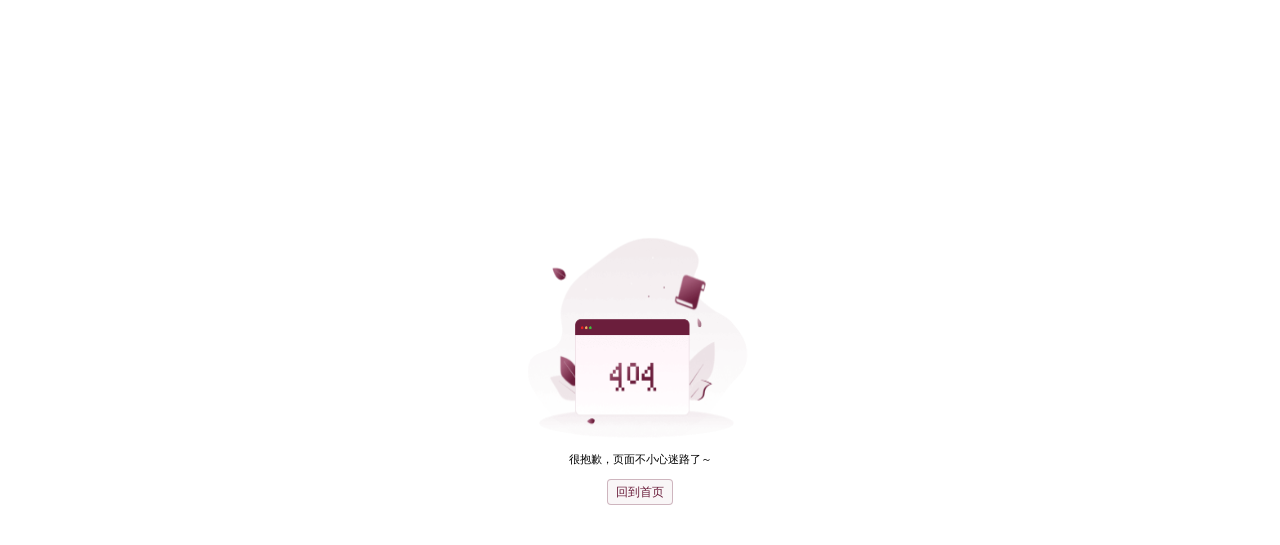

--- FILE ---
content_type: text/html
request_url: https://gxy.nccd.org.cn/channels/34.html
body_size: 699
content:
<!doctype html><html lang=""><head><meta charset="utf-8"><meta http-equiv="X-UA-Compatible" content="IE=edge"><meta name="viewport" content="width=device-width,initial-scale=1"><link rel="icon" href="/favicon.ico"><title>国家心血管病中心高血压医联体</title><script defer="defer" src="/js/chunk-vendors.1423d5d6.js"></script><script defer="defer" src="/js/app.6be64c7e.js"></script><link href="/css/chunk-vendors.10dd4e95.css" rel="stylesheet"><link href="/css/app.f7d39d40.css" rel="stylesheet"></head><body><noscript><strong>We're sorry but portalweb doesn't work properly without JavaScript enabled. Please enable it to continue.</strong></noscript><div id="app"></div></body></html>

--- FILE ---
content_type: text/css
request_url: https://gxy.nccd.org.cn/css/app.f7d39d40.css
body_size: 739
content:
[data-v-81580a80]{scrollbar-width:thin;scrollbar-color:#888 #f1f1f1}[data-v-81580a80]::-webkit-scrollbar{width:12px;height:12px}[data-v-81580a80]::-webkit-scrollbar-track{background:#f1f1f1;border-radius:6px}[data-v-81580a80]::-webkit-scrollbar-thumb{background:#888;border-radius:6px;border:3px solid #f1f1f1}[data-v-81580a80]::-webkit-scrollbar-thumb:hover{background:#555}body[data-v-81580a80]{scrollbar-face-color:#888;scrollbar-track-color:#f1f1f1;scrollbar-arrow-color:#888;scrollbar-shadow-color:#888;scrollbar-highlight-color:#f1f1f1}a{text-decoration:none;color:inherit}ul li{list-style:none}body,html,p,ul{margin:0;padding:0}.el-footer,.el-header,.el-main{padding:0!important;height:auto!important}.el-aside{width:auto!important}

--- FILE ---
content_type: text/css
request_url: https://gxy.nccd.org.cn/css/833.5de3273b.css
body_size: 471
content:
.error[data-v-7ecd4e7e]{display:flex;align-items:center;justify-content:center;flex-direction:column;width:100vw;height:100vh;background:#fff}.error-img[data-v-7ecd4e7e]{width:227px;height:237px}.errror-text[data-v-7ecd4e7e]{color:#544d50;font-size:12px}.error-btn[data-v-7ecd4e7e]{margin-top:12px;width:64px;height:24px;text-align:center;line-height:24px;font-size:12px;color:#6b1e3c;border-radius:4px;background:rgba(107,30,60,.04);border:.5px solid rgba(107,30,60,.3)}

--- FILE ---
content_type: application/javascript
request_url: https://gxy.nccd.org.cn/js/833.f05d682e.js
body_size: 718
content:
"use strict";(self["webpackChunkportalweb"]=self["webpackChunkportalweb"]||[]).push([[833],{9411:function(r,t,e){r.exports=e.p+"img/404.3832f56c.png"},9833:function(r,t,e){e.r(t),e.d(t,{default:function(){return c}});var s=function(){var r=this,t=r._self._c;return t("div",{staticClass:"error"},[t("img",{staticClass:"error-img",attrs:{src:e(9411)}}),t("div",{staticClass:"error-text"},[r._v("很抱歉，页面不小心迷路了～")]),t("router-link",{staticClass:"error-btn",attrs:{to:r.link}},[r._v(" 回到首页 ")])],1)},n=[],a={name:"ErrorPage",data(){return{link:"public"===localStorage.getItem("version")?"/public/index":"/pro/index"}}},i=a,l=e(1656),o=(0,l.A)(i,s,n,!1,null,"7ecd4e7e",null),c=o.exports}}]);

--- FILE ---
content_type: application/javascript
request_url: https://gxy.nccd.org.cn/js/app.6be64c7e.js
body_size: 3270
content:
(function(){var e={4187:function(e,n,t){"use strict";var o=t(2856),r=function(){var e=this,n=e._self._c;return n("div",{attrs:{id:"app"}},[n("router-view")],1)},i=[],c={name:"App"},u=c,a=t(1656),f=(0,a.A)(u,r,i,!1,null,"81580a80",null),d=f.exports,l=t(1594);const p=l.Ay.prototype.push;l.Ay.prototype.push=function(e){return p.call(this,e).catch((e=>{console.log(e)}))},o["default"].use(l.Ay);const s=()=>Promise.all([t.e(506),t.e(843)]).then(t.bind(t,4764)),h=()=>Promise.all([t.e(506),t.e(49)]).then(t.bind(t,4678)),m=()=>Promise.all([t.e(506),t.e(517)]).then(t.bind(t,2906)),b=()=>t.e(363).then(t.bind(t,5363)),v=()=>Promise.all([t.e(506),t.e(10),t.e(793)]).then(t.bind(t,7793)),g=()=>Promise.all([t.e(506),t.e(10),t.e(700)]).then(t.bind(t,8700)),y=()=>t.e(833).then(t.bind(t,9833)),P=[{path:"/channel",component:s},{path:"/teamView",component:h},{path:"/detail",component:m},{path:"/404",component:y},{path:"/entrance",component:b},{path:"/public/index",component:g},{path:"/pro/index",component:v},{path:"/public",component:g},{path:"/pro",component:v}],w=new l.Ay({mode:"history",routes:[{path:"/",redirect:"/entrance"},...P,{path:"*",redirect:"/404"}]});w.beforeEach(((e,n,t)=>{t()})),w.afterEach((()=>{window.scrollTo(0,0)}));var _=w,E=t(4927),A=t.n(E),O=(t(7365),t(1488)),C=t.n(O);o["default"].prototype.dayjs=C();const T=new o["default"];o["default"].prototype.$bus=T,o["default"].config.productionTip=!1,o["default"].use(A()),new o["default"]({router:_,render:e=>e(d),mounted(){console.log({VUE_APP_BASE_API:"https://gxy.nccd.org.cn/prod-api",VUE_APP_PIC_URL:"https://gxy.nccd.org.cn/prod-api",VUE_APP_OTHER_PIC_URL_T:"https://www.nccd.org.cn/",VUE_APP_OTHER_PIC_URL:"https://www.nccd.org.cn/",VUE_APP_HOSPITAL_APPLICATION:"https://gxy.nccd.org.cn/prod-api/profile/upload/2025/02/24/1f788ab4-ef82-4d94-ab52-7c72e90f194c.doc",VUE_APP_ENTERPRISE_APPLICATION:"https://gxy.nccd.org.cn/prod-api/profile/upload/2025/02/24/b58f64c9-2ac2-40da-b8e5-b9bf4f0de14a.doc",NODE_ENV:"production",BASE_URL:"/"})}}).$mount("#app")},7365:function(){const e=16;function n(){const n=document.documentElement.clientWidth/1920;document.documentElement.style.fontSize=e*Math.min(n,2)+"px"}n(),window.onresize=function(){n()}}},n={};function t(o){var r=n[o];if(void 0!==r)return r.exports;var i=n[o]={id:o,loaded:!1,exports:{}};return e[o].call(i.exports,i,i.exports,t),i.loaded=!0,i.exports}t.m=e,function(){t.amdO={}}(),function(){var e=[];t.O=function(n,o,r,i){if(!o){var c=1/0;for(d=0;d<e.length;d++){o=e[d][0],r=e[d][1],i=e[d][2];for(var u=!0,a=0;a<o.length;a++)(!1&i||c>=i)&&Object.keys(t.O).every((function(e){return t.O[e](o[a])}))?o.splice(a--,1):(u=!1,i<c&&(c=i));if(u){e.splice(d--,1);var f=r();void 0!==f&&(n=f)}}return n}i=i||0;for(var d=e.length;d>0&&e[d-1][2]>i;d--)e[d]=e[d-1];e[d]=[o,r,i]}}(),function(){t.n=function(e){var n=e&&e.__esModule?function(){return e["default"]}:function(){return e};return t.d(n,{a:n}),n}}(),function(){t.d=function(e,n){for(var o in n)t.o(n,o)&&!t.o(e,o)&&Object.defineProperty(e,o,{enumerable:!0,get:n[o]})}}(),function(){t.f={},t.e=function(e){return Promise.all(Object.keys(t.f).reduce((function(n,o){return t.f[o](e,n),n}),[]))}}(),function(){t.u=function(e){return"js/"+e+"."+{10:"9c069e23",49:"8e5129e1",363:"3687eefa",506:"b0653ec5",517:"e15b443e",700:"72edc377",793:"be000851",833:"f05d682e",843:"473bd5b4"}[e]+".js"}}(),function(){t.miniCssF=function(e){return"css/"+e+"."+{10:"766f745f",49:"acfc9fc5",363:"06b39171",517:"a64d7342",700:"82c259c9",793:"fb301d67",833:"5de3273b",843:"b36ed513"}[e]+".css"}}(),function(){t.g=function(){if("object"===typeof globalThis)return globalThis;try{return this||new Function("return this")()}catch(e){if("object"===typeof window)return window}}()}(),function(){t.o=function(e,n){return Object.prototype.hasOwnProperty.call(e,n)}}(),function(){var e={},n="portalweb:";t.l=function(o,r,i,c){if(e[o])e[o].push(r);else{var u,a;if(void 0!==i)for(var f=document.getElementsByTagName("script"),d=0;d<f.length;d++){var l=f[d];if(l.getAttribute("src")==o||l.getAttribute("data-webpack")==n+i){u=l;break}}u||(a=!0,u=document.createElement("script"),u.charset="utf-8",u.timeout=120,t.nc&&u.setAttribute("nonce",t.nc),u.setAttribute("data-webpack",n+i),u.src=o),e[o]=[r];var p=function(n,t){u.onerror=u.onload=null,clearTimeout(s);var r=e[o];if(delete e[o],u.parentNode&&u.parentNode.removeChild(u),r&&r.forEach((function(e){return e(t)})),n)return n(t)},s=setTimeout(p.bind(null,void 0,{type:"timeout",target:u}),12e4);u.onerror=p.bind(null,u.onerror),u.onload=p.bind(null,u.onload),a&&document.head.appendChild(u)}}}(),function(){t.r=function(e){"undefined"!==typeof Symbol&&Symbol.toStringTag&&Object.defineProperty(e,Symbol.toStringTag,{value:"Module"}),Object.defineProperty(e,"__esModule",{value:!0})}}(),function(){t.nmd=function(e){return e.paths=[],e.children||(e.children=[]),e}}(),function(){t.p="/"}(),function(){if("undefined"!==typeof document){var e=function(e,n,o,r,i){var c=document.createElement("link");c.rel="stylesheet",c.type="text/css",t.nc&&(c.nonce=t.nc);var u=function(t){if(c.onerror=c.onload=null,"load"===t.type)r();else{var o=t&&t.type,u=t&&t.target&&t.target.href||n,a=new Error("Loading CSS chunk "+e+" failed.\n("+o+": "+u+")");a.name="ChunkLoadError",a.code="CSS_CHUNK_LOAD_FAILED",a.type=o,a.request=u,c.parentNode&&c.parentNode.removeChild(c),i(a)}};return c.onerror=c.onload=u,c.href=n,o?o.parentNode.insertBefore(c,o.nextSibling):document.head.appendChild(c),c},n=function(e,n){for(var t=document.getElementsByTagName("link"),o=0;o<t.length;o++){var r=t[o],i=r.getAttribute("data-href")||r.getAttribute("href");if("stylesheet"===r.rel&&(i===e||i===n))return r}var c=document.getElementsByTagName("style");for(o=0;o<c.length;o++){r=c[o],i=r.getAttribute("data-href");if(i===e||i===n)return r}},o=function(o){return new Promise((function(r,i){var c=t.miniCssF(o),u=t.p+c;if(n(c,u))return r();e(o,u,null,r,i)}))},r={524:0};t.f.miniCss=function(e,n){var t={10:1,49:1,363:1,517:1,700:1,793:1,833:1,843:1};r[e]?n.push(r[e]):0!==r[e]&&t[e]&&n.push(r[e]=o(e).then((function(){r[e]=0}),(function(n){throw delete r[e],n})))}}}(),function(){var e={524:0};t.f.j=function(n,o){var r=t.o(e,n)?e[n]:void 0;if(0!==r)if(r)o.push(r[2]);else{var i=new Promise((function(t,o){r=e[n]=[t,o]}));o.push(r[2]=i);var c=t.p+t.u(n),u=new Error,a=function(o){if(t.o(e,n)&&(r=e[n],0!==r&&(e[n]=void 0),r)){var i=o&&("load"===o.type?"missing":o.type),c=o&&o.target&&o.target.src;u.message="Loading chunk "+n+" failed.\n("+i+": "+c+")",u.name="ChunkLoadError",u.type=i,u.request=c,r[1](u)}};t.l(c,a,"chunk-"+n,n)}},t.O.j=function(n){return 0===e[n]};var n=function(n,o){var r,i,c=o[0],u=o[1],a=o[2],f=0;if(c.some((function(n){return 0!==e[n]}))){for(r in u)t.o(u,r)&&(t.m[r]=u[r]);if(a)var d=a(t)}for(n&&n(o);f<c.length;f++)i=c[f],t.o(e,i)&&e[i]&&e[i][0](),e[i]=0;return t.O(d)},o=self["webpackChunkportalweb"]=self["webpackChunkportalweb"]||[];o.forEach(n.bind(null,0)),o.push=n.bind(null,o.push.bind(o))}();var o=t.O(void 0,[504],(function(){return t(4187)}));o=t.O(o)})();